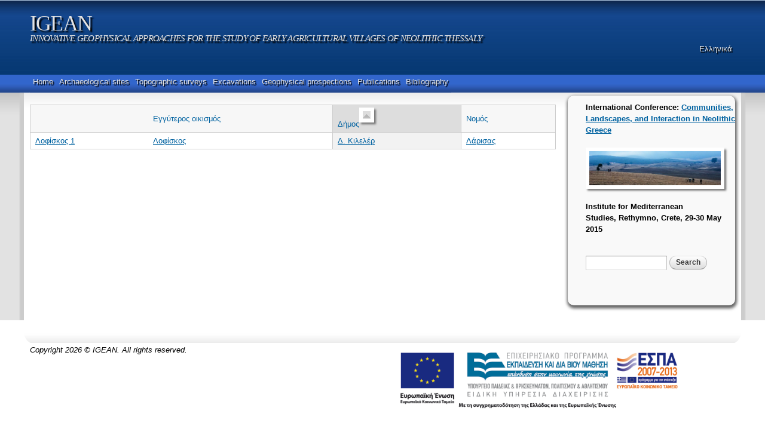

--- FILE ---
content_type: text/html; charset=utf-8
request_url: https://igean.ims.forth.gr/?q=en/taxonomy/term/179&order=field_municipality_terms&sort=asc
body_size: 6469
content:
<!DOCTYPE html PUBLIC "-//W3C//DTD HTML+RDFa 1.1//EN">
<html lang="en" dir="ltr" version="HTML+RDFa 1.1"
  xmlns:content="http://purl.org/rss/1.0/modules/content/"
  xmlns:dc="http://purl.org/dc/terms/"
  xmlns:foaf="http://xmlns.com/foaf/0.1/"
  xmlns:og="http://ogp.me/ns#"
  xmlns:rdfs="http://www.w3.org/2000/01/rdf-schema#"
  xmlns:sioc="http://rdfs.org/sioc/ns#"
  xmlns:sioct="http://rdfs.org/sioc/types#"
  xmlns:skos="http://www.w3.org/2004/02/skos/core#"
  xmlns:xsd="http://www.w3.org/2001/XMLSchema#">
<head profile="http://www.w3.org/1999/xhtml/vocab">
  <meta http-equiv="Content-Type" content="text/html; charset=utf-8" />
<meta name="Generator" content="Drupal 7 (http://drupal.org)" />
<link rel="shortcut icon" href="https://igean.ims.forth.gr/sites/all/themes/ims_microsite/favicon.ico" type="image/vnd.microsoft.icon" />
<meta name="viewport" content="width=device-width, initial-scale=1, maximum-scale=1, minimum-scale=1, user-scalable=no" />
  <meta name="viewport" content="initial-scale=1, maximum-scale=1,user-scalable=no"/>
  <title>IGEAN</title>  
  <style type="text/css" media="all">
@import url("https://igean.ims.forth.gr/modules/system/system.base.css?s0o4b2");
@import url("https://igean.ims.forth.gr/modules/system/system.menus.css?s0o4b2");
@import url("https://igean.ims.forth.gr/modules/system/system.messages.css?s0o4b2");
@import url("https://igean.ims.forth.gr/modules/system/system.theme.css?s0o4b2");
</style>
<style type="text/css" media="all">
@import url("https://igean.ims.forth.gr/sites/all/modules/date/date_api/date.css?s0o4b2");
@import url("https://igean.ims.forth.gr/sites/all/modules/date/date_popup/themes/datepicker.1.7.css?s0o4b2");
@import url("https://igean.ims.forth.gr/modules/field/theme/field.css?s0o4b2");
@import url("https://igean.ims.forth.gr/modules/node/node.css?s0o4b2");
@import url("https://igean.ims.forth.gr/modules/search/search.css?s0o4b2");
@import url("https://igean.ims.forth.gr/modules/user/user.css?s0o4b2");
@import url("https://igean.ims.forth.gr/sites/all/modules/views/css/views.css?s0o4b2");
</style>
<style type="text/css" media="all">
@import url("https://igean.ims.forth.gr/sites/all/modules/ctools/css/ctools.css?s0o4b2");
@import url("https://igean.ims.forth.gr/sites/all/modules/lightbox2/css/lightbox.css?s0o4b2");
@import url("https://igean.ims.forth.gr/modules/locale/locale.css?s0o4b2");
@import url("https://igean.ims.forth.gr/sites/all/modules/nice_menus/css/nice_menus.css?s0o4b2");
@import url("https://igean.ims.forth.gr/sites/all/modules/nice_menus/css/nice_menus_default.css?s0o4b2");
</style>
<style type="text/css" media="all">
@import url("https://igean.ims.forth.gr/sites/all/themes/omega/alpha/css/alpha-reset.css?s0o4b2");
@import url("https://igean.ims.forth.gr/sites/all/themes/omega/alpha/css/alpha-mobile.css?s0o4b2");
@import url("https://igean.ims.forth.gr/sites/all/themes/omega/alpha/css/alpha-alpha.css?s0o4b2");
@import url("https://igean.ims.forth.gr/sites/all/themes/omega/omega/css/formalize.css?s0o4b2");
@import url("https://igean.ims.forth.gr/sites/all/themes/omega/omega/css/omega-text.css?s0o4b2");
@import url("https://igean.ims.forth.gr/sites/all/themes/omega/omega/css/omega-branding.css?s0o4b2");
@import url("https://igean.ims.forth.gr/sites/all/themes/omega/omega/css/omega-menu.css?s0o4b2");
@import url("https://igean.ims.forth.gr/sites/all/themes/omega/omega/css/omega-forms.css?s0o4b2");
@import url("https://igean.ims.forth.gr/sites/all/themes/omega/omega/css/omega-visuals.css?s0o4b2");
@import url("https://igean.ims.forth.gr/sites/all/themes/ims_microsite/css/global.css?s0o4b2");
</style>

<!--[if (lt IE 9)&(!IEMobile)]>
<style type="text/css" media="all">
@import url("https://igean.ims.forth.gr/sites/all/themes/omega/alpha/css/grid/alpha_default/normal/alpha-default-normal-12.css?s0o4b2");
</style>
<![endif]-->

<!--[if gte IE 9]><!-->
<style type="text/css" media="all and (min-width: 740px) and (min-device-width: 740px), (max-device-width: 800px) and (min-width: 740px) and (orientation:landscape)">
@import url("https://igean.ims.forth.gr/sites/all/themes/omega/alpha/css/grid/alpha_default/narrow/alpha-default-narrow-12.css?s0o4b2");
</style>
<!--<![endif]-->

<!--[if gte IE 9]><!-->
<style type="text/css" media="all and (min-width: 980px) and (min-device-width: 980px), all and (max-device-width: 1024px) and (min-width: 1024px) and (orientation:landscape)">
@import url("https://igean.ims.forth.gr/sites/all/themes/omega/alpha/css/grid/alpha_default/normal/alpha-default-normal-12.css?s0o4b2");
</style>
<!--<![endif]-->

<!--[if gte IE 9]><!-->
<style type="text/css" media="all and (min-width: 1220px)">
@import url("https://igean.ims.forth.gr/sites/all/themes/omega/alpha/css/grid/alpha_default/wide/alpha-default-wide-12.css?s0o4b2");
</style>
<!--<![endif]-->
  
  <!--link rel="stylesheet" type="text/css" href="/misc/jquery.tree.min.css" /-->
  <script type="text/javascript" src="https://igean.ims.forth.gr/misc/jquery.js?v=1.4.4"></script>
<script type="text/javascript" src="https://igean.ims.forth.gr/misc/jquery-extend-3.4.0.js?v=1.4.4"></script>
<script type="text/javascript" src="https://igean.ims.forth.gr/misc/jquery-html-prefilter-3.5.0-backport.js?v=1.4.4"></script>
<script type="text/javascript" src="https://igean.ims.forth.gr/misc/jquery.once.js?v=1.2"></script>
<script type="text/javascript" src="https://igean.ims.forth.gr/misc/drupal.js?s0o4b2"></script>
<script type="text/javascript" src="https://igean.ims.forth.gr/sites/all/modules/nice_menus/js/jquery.bgiframe.js?v=2.1"></script>
<script type="text/javascript" src="https://igean.ims.forth.gr/sites/all/modules/nice_menus/js/jquery.hoverIntent.js?v=0.5"></script>
<script type="text/javascript" src="https://igean.ims.forth.gr/sites/all/modules/nice_menus/js/superfish.js?v=1.4.8"></script>
<script type="text/javascript" src="https://igean.ims.forth.gr/sites/all/modules/nice_menus/js/nice_menus.js?v=1.0"></script>
<script type="text/javascript" src="https://igean.ims.forth.gr/misc/form-single-submit.js?v=7.98"></script>
<script type="text/javascript" src="https://igean.ims.forth.gr/sites/all/modules/lightbox2/js/lightbox.js?s0o4b2"></script>
<script type="text/javascript" src="https://igean.ims.forth.gr/sites/all/modules/google_analytics/googleanalytics.js?s0o4b2"></script>
<script type="text/javascript">
<!--//--><![CDATA[//><!--
(function(i,s,o,g,r,a,m){i["GoogleAnalyticsObject"]=r;i[r]=i[r]||function(){(i[r].q=i[r].q||[]).push(arguments)},i[r].l=1*new Date();a=s.createElement(o),m=s.getElementsByTagName(o)[0];a.async=1;a.src=g;m.parentNode.insertBefore(a,m)})(window,document,"script","https://www.google-analytics.com/analytics.js","ga");ga("create", "UA-119363-22", {"cookieDomain":"auto"});ga("send", "pageview");
//--><!]]>
</script>
<script type="text/javascript" src="https://igean.ims.forth.gr/sites/all/themes/omega/omega/js/jquery.formalize.js?s0o4b2"></script>
<script type="text/javascript" src="https://igean.ims.forth.gr/sites/all/themes/omega/omega/js/omega-mediaqueries.js?s0o4b2"></script>
<script type="text/javascript" src="https://igean.ims.forth.gr/sites/all/themes/ims_microsite/js/geo_calc.js?s0o4b2"></script>
<script type="text/javascript">
<!--//--><![CDATA[//><!--
jQuery.extend(Drupal.settings, {"basePath":"\/","pathPrefix":"en\/","setHasJsCookie":0,"ajaxPageState":{"theme":"ims_microsite","theme_token":"xbqoVF1EpijHk7c0uU8Y6T1X0e6iH7JVQ0B9z5CqaXg","js":{"misc\/jquery.js":1,"misc\/jquery-extend-3.4.0.js":1,"misc\/jquery-html-prefilter-3.5.0-backport.js":1,"misc\/jquery.once.js":1,"misc\/drupal.js":1,"sites\/all\/modules\/nice_menus\/js\/jquery.bgiframe.js":1,"sites\/all\/modules\/nice_menus\/js\/jquery.hoverIntent.js":1,"sites\/all\/modules\/nice_menus\/js\/superfish.js":1,"sites\/all\/modules\/nice_menus\/js\/nice_menus.js":1,"misc\/form-single-submit.js":1,"sites\/all\/modules\/lightbox2\/js\/lightbox.js":1,"sites\/all\/modules\/google_analytics\/googleanalytics.js":1,"0":1,"sites\/all\/themes\/omega\/omega\/js\/jquery.formalize.js":1,"sites\/all\/themes\/omega\/omega\/js\/omega-mediaqueries.js":1,"sites\/all\/themes\/ims_microsite\/js\/geo_calc.js":1},"css":{"modules\/system\/system.base.css":1,"modules\/system\/system.menus.css":1,"modules\/system\/system.messages.css":1,"modules\/system\/system.theme.css":1,"sites\/all\/modules\/date\/date_api\/date.css":1,"sites\/all\/modules\/date\/date_popup\/themes\/datepicker.1.7.css":1,"modules\/field\/theme\/field.css":1,"modules\/node\/node.css":1,"modules\/search\/search.css":1,"modules\/user\/user.css":1,"sites\/all\/modules\/views\/css\/views.css":1,"sites\/all\/modules\/ctools\/css\/ctools.css":1,"sites\/all\/modules\/lightbox2\/css\/lightbox.css":1,"modules\/locale\/locale.css":1,"sites\/all\/modules\/nice_menus\/css\/nice_menus.css":1,"sites\/all\/modules\/nice_menus\/css\/nice_menus_default.css":1,"sites\/all\/themes\/omega\/alpha\/css\/alpha-reset.css":1,"sites\/all\/themes\/omega\/alpha\/css\/alpha-mobile.css":1,"sites\/all\/themes\/omega\/alpha\/css\/alpha-alpha.css":1,"sites\/all\/themes\/omega\/omega\/css\/formalize.css":1,"sites\/all\/themes\/omega\/omega\/css\/omega-text.css":1,"sites\/all\/themes\/omega\/omega\/css\/omega-branding.css":1,"sites\/all\/themes\/omega\/omega\/css\/omega-menu.css":1,"sites\/all\/themes\/omega\/omega\/css\/omega-forms.css":1,"sites\/all\/themes\/omega\/omega\/css\/omega-visuals.css":1,"sites\/all\/themes\/ims_microsite\/css\/global.css":1,"ie::normal::sites\/all\/themes\/omega\/alpha\/css\/grid\/alpha_default\/normal\/alpha-default-normal-12.css":1,"sites\/all\/themes\/omega\/alpha\/css\/grid\/alpha_default\/narrow\/alpha-default-narrow-12.css":1,"sites\/all\/themes\/omega\/alpha\/css\/grid\/alpha_default\/normal\/alpha-default-normal-12.css":1,"sites\/all\/themes\/omega\/alpha\/css\/grid\/alpha_default\/wide\/alpha-default-wide-12.css":1}},"lightbox2":{"rtl":"0","file_path":"\/(\\w\\w\/)public:\/","default_image":"\/sites\/all\/modules\/lightbox2\/images\/brokenimage.jpg","border_size":10,"font_color":"000","box_color":"fff","top_position":"","overlay_opacity":"0.8","overlay_color":"000","disable_close_click":1,"resize_sequence":0,"resize_speed":400,"fade_in_speed":400,"slide_down_speed":600,"use_alt_layout":0,"disable_resize":0,"disable_zoom":1,"force_show_nav":0,"show_caption":1,"loop_items":0,"node_link_text":"View Image Details","node_link_target":0,"image_count":"Image !current of !total","video_count":"Video !current of !total","page_count":"Page !current of !total","lite_press_x_close":"press \u003Ca href=\u0022#\u0022 onclick=\u0022hideLightbox(); return FALSE;\u0022\u003E\u003Ckbd\u003Ex\u003C\/kbd\u003E\u003C\/a\u003E to close","download_link_text":"","enable_login":false,"enable_contact":false,"keys_close":"c x 27","keys_previous":"p 37","keys_next":"n 39","keys_zoom":"z","keys_play_pause":"32","display_image_size":"original","image_node_sizes":"()","trigger_lightbox_classes":"","trigger_lightbox_group_classes":"","trigger_slideshow_classes":"","trigger_lightframe_classes":"","trigger_lightframe_group_classes":"","custom_class_handler":0,"custom_trigger_classes":"","disable_for_gallery_lists":1,"disable_for_acidfree_gallery_lists":true,"enable_acidfree_videos":true,"slideshow_interval":5000,"slideshow_automatic_start":true,"slideshow_automatic_exit":true,"show_play_pause":true,"pause_on_next_click":false,"pause_on_previous_click":true,"loop_slides":false,"iframe_width":600,"iframe_height":400,"iframe_border":1,"enable_video":0,"useragent":"Mozilla\/5.0 (Macintosh; Intel Mac OS X 10_15_7) AppleWebKit\/537.36 (KHTML, like Gecko) Chrome\/131.0.0.0 Safari\/537.36; ClaudeBot\/1.0; +claudebot@anthropic.com)"},"nice_menus_options":{"delay":"800","speed":"slow"},"googleanalytics":{"trackOutbound":1,"trackMailto":1,"trackDownload":1,"trackDownloadExtensions":"7z|aac|arc|arj|asf|asx|avi|bin|csv|doc(x|m)?|dot(x|m)?|exe|flv|gif|gz|gzip|hqx|jar|jpe?g|js|mp(2|3|4|e?g)|mov(ie)?|msi|msp|pdf|phps|png|ppt(x|m)?|pot(x|m)?|pps(x|m)?|ppam|sld(x|m)?|thmx|qtm?|ra(m|r)?|sea|sit|tar|tgz|torrent|txt|wav|wma|wmv|wpd|xls(x|m|b)?|xlt(x|m)|xlam|xml|z|zip"},"urlIsAjaxTrusted":{"\/?q=en\/taxonomy\/term\/179\u0026order=field_municipality_terms\u0026sort=asc":true},"omega":{"layouts":{"primary":"normal","order":["narrow","normal","wide"],"queries":{"narrow":"all and (min-width: 740px) and (min-device-width: 740px), (max-device-width: 800px) and (min-width: 740px) and (orientation:landscape)","normal":"all and (min-width: 980px) and (min-device-width: 980px), all and (max-device-width: 1024px) and (min-width: 1024px) and (orientation:landscape)","wide":"all and (min-width: 1220px)"}}}});
//--><!]]>
</script>
  <!--[if lt IE 9]><script src="http://html5shiv.googlecode.com/svn/trunk/html5.js"></script><![endif]-->
  <!--<script src="http://google-maps-utility-library-v3.googlecode.com/svn/trunk/arcgislink/src/arcgislink.js"></script>-->
  <script type="text/javascript"> var arg = null;</script>
</head>
<!--body onLoad="initialize()"  class="html not-front not-logged-in page-taxonomy page-taxonomy-term page-taxonomy-term- page-taxonomy-term-179 i18n-en context-taxonomy" -->
<body  class="html not-front not-logged-in page-taxonomy page-taxonomy-term page-taxonomy-term- page-taxonomy-term-179 i18n-en context-taxonomy" >
<div id="fb-root"></div>
<script>(function(d, s, id) {
  var js, fjs = d.getElementsByTagName(s)[0];
  if (d.getElementById(id)) return;
  js = d.createElement(s); js.id = id;
  js.src = "//connect.facebook.net/en_US/sdk.js#xfbml=1&appId=188793287847159&version=v2.0";
  fjs.parentNode.insertBefore(js, fjs);
}(document, 'script', 'facebook-jssdk'));</script> 
 <div id="skip-link">
    <a href="#main-content" class="element-invisible element-focusable">Skip to main content</a>
  </div>
  <div class="region region-page-top" id="region-page-top">
  <div class="region-inner region-page-top-inner">
      </div>
</div>  
  <div class="page clearfix" id="page">
      <header id="section-header" class="section section-header">
  <div id="zone-branding-wrapper" class="zone-wrapper zone-branding-wrapper clearfix">  
  <div id="zone-branding" class="zone zone-branding clearfix container-12">
    <div class="grid-12 region region-branding" id="region-branding">
  <div class="region-inner region-branding-inner">
        <div class="branding-data clearfix">
                        <hgroup class="site-name-slogan">        
                                <h2 class="site-name"><a href="/?q=en" title="Home">IGEAN</a></h2>
                                        <h6 class="site-slogan">INNOVATIVE GEOPHYSICAL APPROACHES FOR THE STUDY OF EARLY AGRICULTURAL VILLAGES OF NEOLITHIC THESSALY</h6>
              </hgroup>
          </div>
        <div class="block block-locale block-language block-locale-language odd block-without-title" id="block-locale-language">
  <div class="block-inner clearfix">
                
    <div class="content clearfix">
      <ul class="language-switcher-locale-url"><li class="en first active"><a href="/?q=en/taxonomy/term/179" class="language-link active" xml:lang="en" title="Λοφίσκος">English</a></li><li class="el last"><a href="/?q=el/taxonomy/term/179" class="language-link" xml:lang="el" title="Λοφίσκος">Ελληνικά</a></li></ul>    </div>
  </div>
</div>  </div>
</div>  </div>
</div><div id="zone-menu-wrapper" class="zone-wrapper zone-menu-wrapper clearfix">  
  <div id="zone-menu" class="zone zone-menu clearfix container-12">
    <div class="grid-12 region region-menu" id="region-menu">
  <div class="region-inner region-menu-inner">
        <div class="block block-nice-menus block-1 block-nice-menus-1 odd block-without-title" id="block-nice-menus-1">
  <div class="block-inner clearfix">
                
    <div class="content clearfix">
      <ul class="nice-menu nice-menu-down nice-menu-main-menu" id="nice-menu-1"><li class="menu-3526 menu-path-node-17344 first odd "><a href="/?q=en/node/17344">Home</a></li>
<li class="menu-3521 menu-path-archaeological-sites  even "><a href="/?q=en/archaeological-sites" title="">Archaeological sites</a></li>
<li class="menu-3523 menu-path-topographic-surveys-map  odd "><a href="/?q=en/topographic-surveys-map" title="">Topographic surveys</a></li>
<li class="menu-3524 menu-path-excavations-map  even "><a href="/?q=en/excavations-map" title="">Excavations</a></li>
<li class="menu-3525 menu-path-geophysical-prospection-map  odd "><a href="/?q=en/geophysical-prospection-map" title="">Geophysical prospections</a></li>
<li class="menu-3522 menu-path-node-17345  even "><a href="/?q=en/publications">Publications</a></li>
<li class="menu-3535 menu-path-bibliography  odd last"><a href="/?q=en/bibliography" title="">Bibliography</a></li>
</ul>
    </div>
  </div>
</div>  </div>
</div>
  </div>
</div></header>    
      <section id="section-content" class="section section-content">
  <div id="zone-content-wrapper" class="zone-wrapper zone-content-wrapper clearfix">  
  <div id="zone-content" class="zone zone-content clearfix container-12">    
          <div id="breadcrumb" class="grid-12"><h2 class="element-invisible">You are here</h2><div class="breadcrumb"><a href="/?q=en">Home</a></div></div>
        
    	
    <div class="grid-9 region region-content" id="region-content">
  <div class="region-inner region-content-inner">
    <a id="main-content"></a>
                <h1 class="title" id="page-title">Λοφίσκος</h1>
                        <div class="block block-system block-main block-system-main odd block-without-title" id="block-system-main">
  <div class="block-inner clearfix">
                
    <div class="content clearfix">
      <div class="view view-taxonomy-term view-id-taxonomy_term view-display-id-page view-dom-id-91c08966de5929bc61022d98778fdf28">
        
  
  
  
  
  
  
  
  
</div>    </div>
  </div>
</div><div class="block block-views block-taxonomy-term-block-2 block-views-taxonomy-term-block-2 even block-without-title" id="block-views-taxonomy-term-block-2">
  <div class="block-inner clearfix">
                
    <div class="content clearfix">
      <div class="view view-taxonomy-term view-id-taxonomy_term view-display-id-block_2 view-dom-id-5181818f7e7aa62626a4eea72203c6f9">
        
  
  
      <div class="view-content">
      <table  class="views-table cols-4" class="views-table cols-4">
         <thead>
      <tr>
                  <th  class="views-field views-field-title" scope="col">
            <a href="/?q=en/taxonomy/term/179&amp;order=title&amp;sort=asc" title="sort by " class="active"></a>          </th>
                  <th  class="views-field views-field-field-near-location-terms" scope="col">
            <a href="/?q=en/taxonomy/term/179&amp;order=field_near_location_terms&amp;sort=asc" title="sort by Eγγύτερος οικισμός" class="active">Eγγύτερος οικισμός</a>          </th>
                  <th  class="views-field views-field-field-municipality-terms active" scope="col">
            <a href="/?q=en/taxonomy/term/179&amp;order=field_municipality_terms&amp;sort=desc" title="sort by Δήμος" class="active">Δήμος<img typeof="foaf:Image" src="https://igean.ims.forth.gr/misc/arrow-desc.png" width="13" height="13" alt="sort descending" title="sort descending" /></a>          </th>
                  <th  class="views-field views-field-field-prefecture-terms" scope="col">
            <a href="/?q=en/taxonomy/term/179&amp;order=field_prefecture_terms&amp;sort=asc" title="sort by Νομός" class="active">Νομός</a>          </th>
              </tr>
    </thead>
    <tbody>
          <tr  class="odd views-row-first views-row-last">
                  <td  class="views-field views-field-title">
            <a href="/?q=en/node/1576">Λοφίσκος 1</a>          </td>
                  <td  class="views-field views-field-field-near-location-terms">
            <a href="/?q=en/taxonomy/term/179" typeof="skos:Concept" property="rdfs:label skos:prefLabel" class="active">Λοφίσκος</a>          </td>
                  <td  class="views-field views-field-field-municipality-terms active">
            <a href="/?q=en/taxonomy/term/65" typeof="skos:Concept" property="rdfs:label skos:prefLabel">Δ. Κιλελέρ</a>          </td>
                  <td  class="views-field views-field-field-prefecture-terms">
            <a href="/?q=en/taxonomy/term/3" typeof="skos:Concept" property="rdfs:label skos:prefLabel">Λάρισας</a>          </td>
              </tr>
      </tbody>
</table>
    </div>
  
  
  
  
  
  
</div>    </div>
  </div>
</div>      </div>
</div><aside class="grid-3 region region-sidebar-second" id="region-sidebar-second">
  <div class="region-inner region-sidebar-second-inner">
    <div class="block block-block block-4 block-block-4 odd block-without-title" id="block-block-4">
  <div class="block-inner clearfix">
                
    <div class="content clearfix">
      <p><strong>International Conference: <a href="http://igean.ims.forth.gr/conference" target="_blank" title="IGEAN Conference">Communities, Landscapes, and Interaction in Neolithic Greece</a></strong></p>
<p><a href="http://igean.ims.forth.gr/conference" target="_blank" title="IGEAN Conference"><strong><img src="http://igean.ims.forth.gr/conference/header1.png" alt="IGEAN Conference" title="IGEAN Conference" style="width: 100%; margin: 0px; max-width: 220px;" /></strong></a></p>
<p><span><strong>Institute for Mediterranean Studies, </strong></span><strong>Rethymno, Crete, 29-30 May 2015</strong></p>
    </div>
  </div>
</div><div class="block block-search block-form block-search-form even block-without-title" id="block-search-form">
  <div class="block-inner clearfix">
                
    <div class="content clearfix">
      <form action="/?q=en/taxonomy/term/179&amp;order=field_municipality_terms&amp;sort=asc" method="post" id="search-block-form" accept-charset="UTF-8"><div><div class="container-inline">
      <h2 class="element-invisible">Search form</h2>
    <div class="form-item form-type-textfield form-item-search-block-form">
  <label class="element-invisible" for="edit-search-block-form--2">Search </label>
 <input title="Enter the terms you wish to search for." type="text" id="edit-search-block-form--2" name="search_block_form" value="" size="15" maxlength="128" class="form-text" />
</div>
<div class="form-actions form-wrapper" id="edit-actions"><input type="submit" id="edit-submit" name="op" value="Search" class="form-submit" /></div><input type="hidden" name="form_build_id" value="form-OZcGL5TDmJbJe5-NhGAGEhf4-QF5ZEyXSe_PmVkPRTc" />
<input type="hidden" name="form_id" value="search_block_form" />
</div>
</div></form>    </div>
  </div>
</div><div class="block block-block block-3 block-block-3 odd block-without-title" id="block-block-3">
  <div class="block-inner clearfix">
                
    <div class="content clearfix">
      <div class="fb-like-box" data-href="https://www.facebook.com/GeosatResearch" data-width="250" data-colorscheme="light" data-show-faces="false" data-header="true" data-stream="false" data-show-border="true"> </div>
    </div>
  </div>
</div>  </div>
</aside>  </div>
</div></section>    
  
      <footer id="section-footer" class="section section-footer">
  <div id="zone-postscript-wrapper" class="zone-wrapper zone-postscript-wrapper clearfix">  
  <div id="zone-postscript" class="zone zone-postscript clearfix container-12">
      </div>
</div><div id="zone-footer-wrapper" class="zone-wrapper zone-footer-wrapper clearfix">  
  <div id="zone-footer" class="zone zone-footer clearfix container-12">
    <div class="grid-6 region region-footer-first" id="region-footer-first">
  <div class="region-inner region-footer-first-inner">
    <div class="block block-block block-1 block-block-1 odd block-without-title" id="block-block-1">
  <div class="block-inner clearfix">
                
    <div class="content clearfix">
      <p><em>Copyright 2026</em> <em>&copy; IGEAN. All rights reserved.</em></p>    </div>
  </div>
</div>  </div>
</div><div class="grid-6 region region-footer-second" id="region-footer-second">
  <div class="region-inner region-footer-second-inner">
    <div class="block block-block block-2 block-block-2 odd block-without-title" id="block-block-2">
  <div class="block-inner clearfix">
                
    <div class="content clearfix">
      <p><a href="http://www.edulll.gr" target="_blank"><img src="sites/all/themes/ims_microsite/espa_el.png" title="Εθνικό Στρατηγικό Πλαίσιο Αναφοράς 2007 - 2013" width="499" height="119" /></a></p>
    </div>
  </div>
</div>  </div>
</div>  </div>
</div></footer>  </div>  </body>
<script type="text/javascript">
	(function ($) {
		var str = $("span.date-display-single").html();
		$("span.date-display-single").html(str.replace("01/01/", ""));
		
		var strs = $("span.date-display-start").html();
		$("span.date-display-start").html(strs.replace("01/01/", ""));
		
		var stre = $("span.date-display-end").html();
		$("span.date-display-end").html(stre.replace("01/01/", ""));
	})(jQuery);
  </script>
</html>